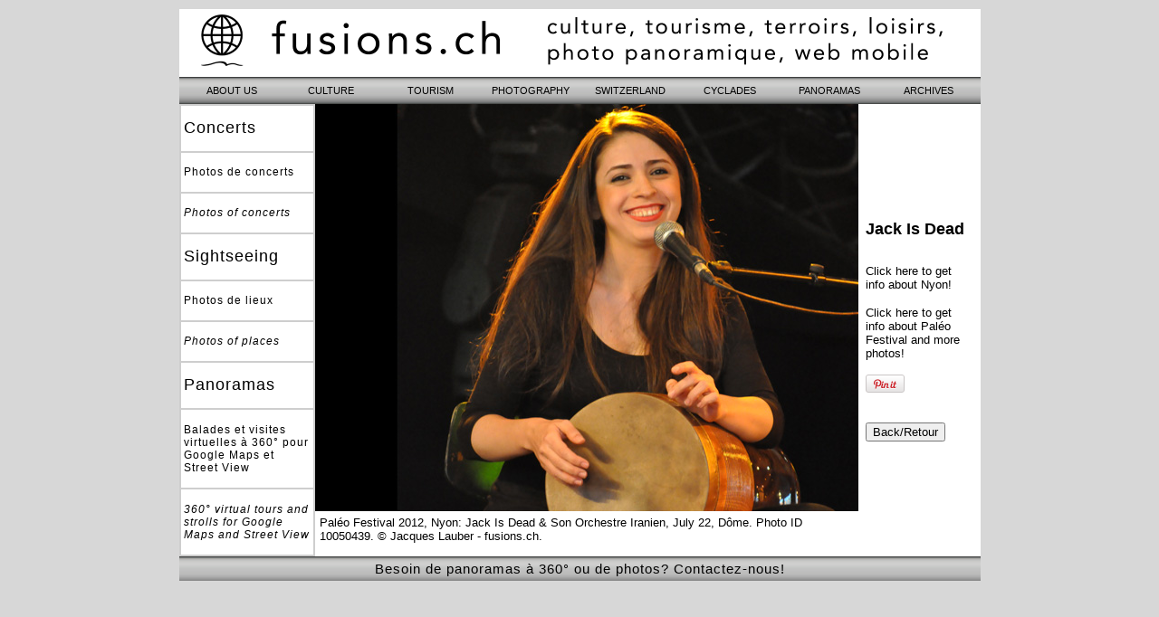

--- FILE ---
content_type: text/html; charset=UTF-8
request_url: http://www.fusions.ch/photos/snapshot-10050439.html
body_size: 2653
content:

<!DOCTYPE HTML PUBLIC "-//W3C//DTD HTML 4.01 Transitional//EN" "http://www.w3.org/TR/html4/loose.dtd">
<html>
<head>
	<title>Jack Is Dead - Paleo Festival 2012 - July 22 - Photo No 10050439</title>
    
    <script type="text/javascript">
if((navigator.userAgent.match(/iPhone/i)) || (navigator.userAgent.match(/iPod/i)))	location.href='http://www.fusions.ch/imontreux/photo_app.php?no=10050439';
</script>
	
	<meta name="verify-v1" content="wwKzmQleIZcLLtA3cQNbCRpr54E5fOCgINkzNFRXaVQ=" />
<META NAME="keywords" CONTENT="Switzerland, Pal&eacute;o Festival 2012, Nyon: Jack Is Dead & Son Orchestre Iranien, July 22, D&ocirc;me., photo galleries, photos, postcards, sightseeing">
<META NAME="description" CONTENT="Pal&eacute;o Festival 2012, Nyon: Jack Is Dead & Son Orchestre Iranien, July 22, D&ocirc;me. - Jack Is Dead photo gallery - Photo ID 10050439">
<META NAME="revisit-after" CONTENT="1 weeks">
<META NAME="objecttype" CONTENT="Photo Galleries, Tourist Info">
<META HTTP-EQUIV="Content-language" CONTENT="fr, en">
<META http-equiv="PICS-Label" content='(PICS-1.1 "http://www.rsac.org/ratingsv01.html" l gen true comment "RSACi North America Server" for "http://www.fusions.ch" on "1999.05.16T06:55-0800" r (n 0 s 0 v 0 l 0))'>
<!-- Pal&eacute;o Festival 2012, Nyon: Jack Is Dead & Son Orchestre Iranien, July 22, D&ocirc;me. - The Switzerland photo galleries by www.fusions.ch -->

<meta property="og:title" content="Jack Is Dead" />
<meta property="og:type" content="website" />
<meta property="og:image" content="http://www.fusions.ch/sightseeing/2012/07/22/DSC_0214.jpg" />
<meta property="og:image:url" content="http://www.fusions.ch/sightseeing/2012/07/22/DSC_0214.jpg" />
<meta property="og:url" content="http://www.fusions.ch/photos/snapshot-10050439.html" />
<meta property="og:site_name" content="fusions.ch photo galleries" />
<meta property="og:description" content="Pal&eacute;o Festival 2012, Nyon: Jack Is Dead & Son Orchestre Iranien, July 22, D&ocirc;me." />
<meta property="fb:app_id" content="216704038362168" />
<meta property="og:locale" content="en_EN" />


</head>

<STYLE TYPE=text/css>
a.margin:link {color: #000000; text-decoration: none}
a.margin:visited {color: #000000; text-decoration: none}
a.margin:hover {color: #FF0000; text-decoration: none}
a.margin:active {color: #ff0000}
a.screen:link {color: #000000; text-decoration: none}
a.screen:visited {color: #000000; text-decoration: none}
a.screen:hover {color: #000000; text-decoration: underline}
a.screen:active {color: #ff0000}
a.bottom:link {color: #000000; text-decoration: none}
a.bottom:visited {color: #000000; text-decoration: none}
a.bottom:hover {color: #ff0000; text-decoration: underline}
a.bottom:active {color: #ff0000}
h1 {color: black; text-align: left; font: 18.0px Arial; font-weight: bold;}
td.td1 {text-align: left; font: 18.0px Arial; color: #000000; letter-spacing: 1px}
td.td2 {text-align: left; font: 12.0px Arial; color: #000000; letter-spacing: 1px}
td.td3 {text-align: left; font: 12.0px Arial; color: #ffffff}
td.td4 {text-align: left; font: 14.0px Arial; color: orange; text-transform: uppercase; font-weight: bold}
td.td5 {text-align: left; font: 14.0px Arial; color: white; text-transform: uppercase; font-weight: bold}
td.td6 {background-color: transparent; text-align: center; font: 15.0px Arial; color: #ffffff; letter-spacing: 1px; padding: 5px}
</STYLE>

<body bgcolor=black background=../navig/background.gif text=black link=black vlink=black alink=red bgproperties=fixed marginwidth=0 marginheight=0>

<div align=center><img src=../design/void_h15.png border=0 width=885 height=15>

<div id="fb-root"></div>
<script>(function(d, s, id) {
var js, fjs = d.getElementsByTagName(s)[0];
if (d.getElementById(id)) return;
js = d.createElement(s); js.id = id;
js.src = "//connect.facebook.net/en_US/sdk.js#xfbml=1&version=v2.3&appId=216704038362168";
fjs.parentNode.insertBefore(js, fjs);
}(document, 'script', 'facebook-jssdk'));</script>

<table border=0 cellpadding=0 cellspacing=0 bgcolor=white width=885>

<tr>

<td align=center colspan=2>
<iframe src="../navig/slidez.html" name=top1 width=885 height=60 frameborder=0 scrolling=no marginwidth=0 marginheight=0></iframe>
<img src=../design/void.gif border=0 width=885 height=10>
<iframe src="../navig/menu.html" name=top2 width=885 height=30 frameborder=0 scrolling=no marginwidth=0 marginheight=0></iframe>
</td>

</tr>

<tr>

<td align=left width=150 bgcolor="#cecece"><table border=0 cellpadding=3 cellspacing=2 border=0 width=150 height=500>
<tr><td bgcolor=#ffffff class=td1>Concerts</td></tr>
<tr><td bgcolor=#ffffff class=td2><a class=margin href=../photography/concertphotos.html target=_top>Photos de concerts</a></td></tr>
<tr><td bgcolor=#ffffff class=td2><a class=margin href=../photography/concertphotos.html target=_top><i>Photos of concerts</i></a></td></tr>
<tr><td bgcolor=#ffffff class=td1>Sightseeing</td></tr>
<tr><td bgcolor=#ffffff class=td2><a class=margin href=../photography/sightseeing.html target=_top>Photos de lieux</a></td></tr>
<tr><td bgcolor=#ffffff class=td2><a class=margin href=../photography/sightseeing.html target=_top><i>Photos of places</i></a></td></tr>
<tr><td bgcolor=#ffffff class=td1>Panoramas</td></tr>
<tr><td bgcolor=#ffffff class=td2><a class=margin href=../street-view/ target=_top>Balades et visites virtuelles &agrave; 360&deg; pour Google Maps et Street View</a></td></tr>
<tr><td bgcolor=#ffffff class=td2><a class=margin href=../street-view/ target=_top><i>360&deg; virtual tours and strolls for Google Maps and Street View</i></a></td></tr>
</table>

</td>


<td align=left width=735 bgcolor=white valign=top>


	<table border=0 cellpadding=0 cellspacing=0><tr><td width=600 align=right><img src=http://www.fusions.ch/sightseeing/2012/07/22/DSC_0214.jpg width=600 height=450 border=0 alt="Pal&eacute;o Festival 2012, Nyon: Jack Is Dead & Son Orchestre Iranien, July 22, D&ocirc;me."><br><table border=0 cellpadding=5 cellspacing=0><tr><td><font face=Arial size=-1>Pal&eacute;o Festival 2012, Nyon: Jack Is Dead & Son Orchestre Iranien, July 22, D&ocirc;me. Photo ID 10050439. <a class=screen href=http://www.fusions.ch target=_top>&copy;&nbsp;Jacques Lauber - fusions.ch</a>.</font></td></tr></table></td><td><table border=0 cellpadding=8 cellspacing=0><tr><td align=left><h1>Jack Is Dead</h1></td></tr><tr><td align=left><font face=Arial size=-1><a class=screen href=http://www.fusions.ch/nyon/ target=_top>Click here to get info about Nyon!</a></font></td></tr><tr><td align=left><font face=Arial size=-1><a class=screen href=http://www.fusions.ch/paleo/ target=_top>Click here to get info about Pal&eacute;o Festival and more photos!</a></font><p><a href="http://pinterest.com/pin/create/button/?url=http%3A%2F%2Fwww.fusions.ch%2Fphotos%2Fsnapshot-10050439.html&media=http://www.fusions.ch/sightseeing/2012/07/22/DSC_0214.jpg&description=Paleo Festival 2012 - July 22" class="pin-it-button" count-layout="horizontal"><img border="0" src="//assets.pinterest.com/images/PinExt.png" title="Pin It" /></a><p><div class="fb-share-button" data-href="http://www.fusions.ch/photos/snapshot-10050439.html" data-layout="button"></div></td></tr><tr><td align=left><form><INPUT TYPE=button VALUE=Back/Retour onClick=history.go(-1)></form></td></tr></table></td></tr></table>
</td>

</tr>

<tr><td class=td6 colspan=4 background=../navig/images/navBG.png><a class=bottom href=../who-we-are/>Besoin de panoramas &agrave; 360&deg; ou de photos? Contactez-nous!</a></td></tr>

</table>

</div>


<script type="text/javascript">
var gaJsHost = (("https:" == document.location.protocol) ? "https://ssl." : "http://www.");
document.write(unescape("%3Cscript src='" + gaJsHost + "google-analytics.com/ga.js' type='text/javascript'%3E%3C/script%3E"));
</script>
<script type="text/javascript">
try {
var pageTracker = _gat._getTracker("UA-8841168-1");
pageTracker._trackPageview();
} catch(err) {}</script>
<script type="text/javascript" src="//assets.pinterest.com/js/pinit.js"></script>
</body>
</html>


--- FILE ---
content_type: text/css
request_url: http://www.fusions.ch/navig/menu.css
body_size: 475
content:
* 		{ padding: 0; margin: 0; color: #FFF; }
*, body	{ font-family: Arial; font-size: 95%; }
body {
	background-color:		#ffffff;
	background:		black url(images/navBG.png) repeat-x 0 0 scroll;
}

#pageWrap {
	width:					880px;
	background-color:		transparent;
	margin:					0px auto;
}

#pageBody {
	width:					100%;
}

div.hoverBtn {
	position: 		relative;
	float:			left;
	background:		black url(images/navBG.png) repeat-x 0 0 scroll;
}
div.hoverBtn a {
	position: 		relative;
	z-index: 		2;
	display: 		block;
	width: 			110px;
	height: 		30px;
	line-height: 	30px;
	text-align: 	center;
	font-size:		0.9em;
	text-decoration:	none;
	color:			#000;
	background:		transparent none repeat-x 0 0 scroll;
}
div.hoverBtn div {
	display:		none;
	position: 		absolute;
	z-index: 		1;
	top: 			0px;
	background:		white url(images/navHover.png) repeat-x 0 0 scroll;
}
h1 {
	font-size:		2.0em;
	margin:			0.5em 0;
}
p {
	padding-top:	10px;
	margin:			0.5em 0;
}

.clear	{ clear: both; }

html, body { height: 100%; margin-bottom: 1px; }
